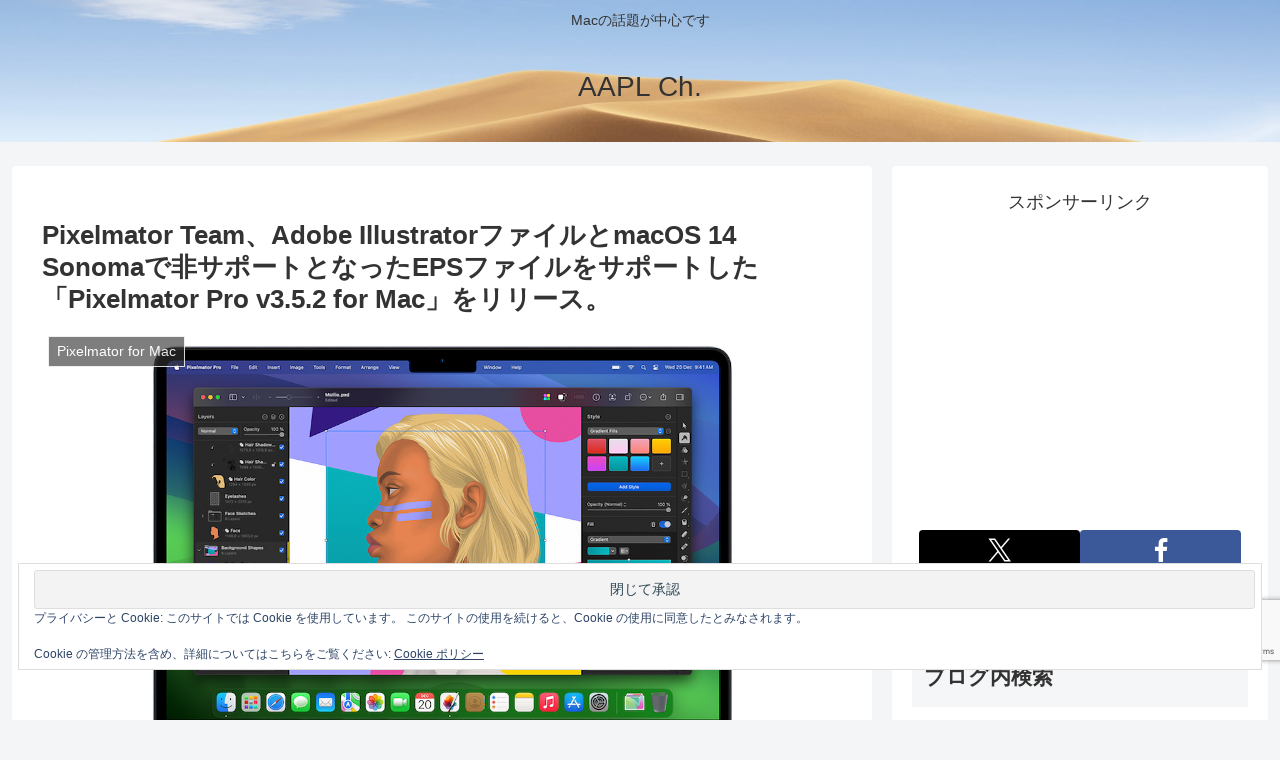

--- FILE ---
content_type: text/html; charset=utf-8
request_url: https://www.google.com/recaptcha/api2/anchor?ar=1&k=6LeeUYAUAAAAAJB0CNpAX1RhnPr3U4lUcgTzbMwd&co=aHR0cHM6Ly9hcHBsZWNoMi5jb206NDQz&hl=en&v=TkacYOdEJbdB_JjX802TMer9&size=invisible&anchor-ms=20000&execute-ms=15000&cb=9q8bk5cbw56z
body_size: 45387
content:
<!DOCTYPE HTML><html dir="ltr" lang="en"><head><meta http-equiv="Content-Type" content="text/html; charset=UTF-8">
<meta http-equiv="X-UA-Compatible" content="IE=edge">
<title>reCAPTCHA</title>
<style type="text/css">
/* cyrillic-ext */
@font-face {
  font-family: 'Roboto';
  font-style: normal;
  font-weight: 400;
  src: url(//fonts.gstatic.com/s/roboto/v18/KFOmCnqEu92Fr1Mu72xKKTU1Kvnz.woff2) format('woff2');
  unicode-range: U+0460-052F, U+1C80-1C8A, U+20B4, U+2DE0-2DFF, U+A640-A69F, U+FE2E-FE2F;
}
/* cyrillic */
@font-face {
  font-family: 'Roboto';
  font-style: normal;
  font-weight: 400;
  src: url(//fonts.gstatic.com/s/roboto/v18/KFOmCnqEu92Fr1Mu5mxKKTU1Kvnz.woff2) format('woff2');
  unicode-range: U+0301, U+0400-045F, U+0490-0491, U+04B0-04B1, U+2116;
}
/* greek-ext */
@font-face {
  font-family: 'Roboto';
  font-style: normal;
  font-weight: 400;
  src: url(//fonts.gstatic.com/s/roboto/v18/KFOmCnqEu92Fr1Mu7mxKKTU1Kvnz.woff2) format('woff2');
  unicode-range: U+1F00-1FFF;
}
/* greek */
@font-face {
  font-family: 'Roboto';
  font-style: normal;
  font-weight: 400;
  src: url(//fonts.gstatic.com/s/roboto/v18/KFOmCnqEu92Fr1Mu4WxKKTU1Kvnz.woff2) format('woff2');
  unicode-range: U+0370-0377, U+037A-037F, U+0384-038A, U+038C, U+038E-03A1, U+03A3-03FF;
}
/* vietnamese */
@font-face {
  font-family: 'Roboto';
  font-style: normal;
  font-weight: 400;
  src: url(//fonts.gstatic.com/s/roboto/v18/KFOmCnqEu92Fr1Mu7WxKKTU1Kvnz.woff2) format('woff2');
  unicode-range: U+0102-0103, U+0110-0111, U+0128-0129, U+0168-0169, U+01A0-01A1, U+01AF-01B0, U+0300-0301, U+0303-0304, U+0308-0309, U+0323, U+0329, U+1EA0-1EF9, U+20AB;
}
/* latin-ext */
@font-face {
  font-family: 'Roboto';
  font-style: normal;
  font-weight: 400;
  src: url(//fonts.gstatic.com/s/roboto/v18/KFOmCnqEu92Fr1Mu7GxKKTU1Kvnz.woff2) format('woff2');
  unicode-range: U+0100-02BA, U+02BD-02C5, U+02C7-02CC, U+02CE-02D7, U+02DD-02FF, U+0304, U+0308, U+0329, U+1D00-1DBF, U+1E00-1E9F, U+1EF2-1EFF, U+2020, U+20A0-20AB, U+20AD-20C0, U+2113, U+2C60-2C7F, U+A720-A7FF;
}
/* latin */
@font-face {
  font-family: 'Roboto';
  font-style: normal;
  font-weight: 400;
  src: url(//fonts.gstatic.com/s/roboto/v18/KFOmCnqEu92Fr1Mu4mxKKTU1Kg.woff2) format('woff2');
  unicode-range: U+0000-00FF, U+0131, U+0152-0153, U+02BB-02BC, U+02C6, U+02DA, U+02DC, U+0304, U+0308, U+0329, U+2000-206F, U+20AC, U+2122, U+2191, U+2193, U+2212, U+2215, U+FEFF, U+FFFD;
}
/* cyrillic-ext */
@font-face {
  font-family: 'Roboto';
  font-style: normal;
  font-weight: 500;
  src: url(//fonts.gstatic.com/s/roboto/v18/KFOlCnqEu92Fr1MmEU9fCRc4AMP6lbBP.woff2) format('woff2');
  unicode-range: U+0460-052F, U+1C80-1C8A, U+20B4, U+2DE0-2DFF, U+A640-A69F, U+FE2E-FE2F;
}
/* cyrillic */
@font-face {
  font-family: 'Roboto';
  font-style: normal;
  font-weight: 500;
  src: url(//fonts.gstatic.com/s/roboto/v18/KFOlCnqEu92Fr1MmEU9fABc4AMP6lbBP.woff2) format('woff2');
  unicode-range: U+0301, U+0400-045F, U+0490-0491, U+04B0-04B1, U+2116;
}
/* greek-ext */
@font-face {
  font-family: 'Roboto';
  font-style: normal;
  font-weight: 500;
  src: url(//fonts.gstatic.com/s/roboto/v18/KFOlCnqEu92Fr1MmEU9fCBc4AMP6lbBP.woff2) format('woff2');
  unicode-range: U+1F00-1FFF;
}
/* greek */
@font-face {
  font-family: 'Roboto';
  font-style: normal;
  font-weight: 500;
  src: url(//fonts.gstatic.com/s/roboto/v18/KFOlCnqEu92Fr1MmEU9fBxc4AMP6lbBP.woff2) format('woff2');
  unicode-range: U+0370-0377, U+037A-037F, U+0384-038A, U+038C, U+038E-03A1, U+03A3-03FF;
}
/* vietnamese */
@font-face {
  font-family: 'Roboto';
  font-style: normal;
  font-weight: 500;
  src: url(//fonts.gstatic.com/s/roboto/v18/KFOlCnqEu92Fr1MmEU9fCxc4AMP6lbBP.woff2) format('woff2');
  unicode-range: U+0102-0103, U+0110-0111, U+0128-0129, U+0168-0169, U+01A0-01A1, U+01AF-01B0, U+0300-0301, U+0303-0304, U+0308-0309, U+0323, U+0329, U+1EA0-1EF9, U+20AB;
}
/* latin-ext */
@font-face {
  font-family: 'Roboto';
  font-style: normal;
  font-weight: 500;
  src: url(//fonts.gstatic.com/s/roboto/v18/KFOlCnqEu92Fr1MmEU9fChc4AMP6lbBP.woff2) format('woff2');
  unicode-range: U+0100-02BA, U+02BD-02C5, U+02C7-02CC, U+02CE-02D7, U+02DD-02FF, U+0304, U+0308, U+0329, U+1D00-1DBF, U+1E00-1E9F, U+1EF2-1EFF, U+2020, U+20A0-20AB, U+20AD-20C0, U+2113, U+2C60-2C7F, U+A720-A7FF;
}
/* latin */
@font-face {
  font-family: 'Roboto';
  font-style: normal;
  font-weight: 500;
  src: url(//fonts.gstatic.com/s/roboto/v18/KFOlCnqEu92Fr1MmEU9fBBc4AMP6lQ.woff2) format('woff2');
  unicode-range: U+0000-00FF, U+0131, U+0152-0153, U+02BB-02BC, U+02C6, U+02DA, U+02DC, U+0304, U+0308, U+0329, U+2000-206F, U+20AC, U+2122, U+2191, U+2193, U+2212, U+2215, U+FEFF, U+FFFD;
}
/* cyrillic-ext */
@font-face {
  font-family: 'Roboto';
  font-style: normal;
  font-weight: 900;
  src: url(//fonts.gstatic.com/s/roboto/v18/KFOlCnqEu92Fr1MmYUtfCRc4AMP6lbBP.woff2) format('woff2');
  unicode-range: U+0460-052F, U+1C80-1C8A, U+20B4, U+2DE0-2DFF, U+A640-A69F, U+FE2E-FE2F;
}
/* cyrillic */
@font-face {
  font-family: 'Roboto';
  font-style: normal;
  font-weight: 900;
  src: url(//fonts.gstatic.com/s/roboto/v18/KFOlCnqEu92Fr1MmYUtfABc4AMP6lbBP.woff2) format('woff2');
  unicode-range: U+0301, U+0400-045F, U+0490-0491, U+04B0-04B1, U+2116;
}
/* greek-ext */
@font-face {
  font-family: 'Roboto';
  font-style: normal;
  font-weight: 900;
  src: url(//fonts.gstatic.com/s/roboto/v18/KFOlCnqEu92Fr1MmYUtfCBc4AMP6lbBP.woff2) format('woff2');
  unicode-range: U+1F00-1FFF;
}
/* greek */
@font-face {
  font-family: 'Roboto';
  font-style: normal;
  font-weight: 900;
  src: url(//fonts.gstatic.com/s/roboto/v18/KFOlCnqEu92Fr1MmYUtfBxc4AMP6lbBP.woff2) format('woff2');
  unicode-range: U+0370-0377, U+037A-037F, U+0384-038A, U+038C, U+038E-03A1, U+03A3-03FF;
}
/* vietnamese */
@font-face {
  font-family: 'Roboto';
  font-style: normal;
  font-weight: 900;
  src: url(//fonts.gstatic.com/s/roboto/v18/KFOlCnqEu92Fr1MmYUtfCxc4AMP6lbBP.woff2) format('woff2');
  unicode-range: U+0102-0103, U+0110-0111, U+0128-0129, U+0168-0169, U+01A0-01A1, U+01AF-01B0, U+0300-0301, U+0303-0304, U+0308-0309, U+0323, U+0329, U+1EA0-1EF9, U+20AB;
}
/* latin-ext */
@font-face {
  font-family: 'Roboto';
  font-style: normal;
  font-weight: 900;
  src: url(//fonts.gstatic.com/s/roboto/v18/KFOlCnqEu92Fr1MmYUtfChc4AMP6lbBP.woff2) format('woff2');
  unicode-range: U+0100-02BA, U+02BD-02C5, U+02C7-02CC, U+02CE-02D7, U+02DD-02FF, U+0304, U+0308, U+0329, U+1D00-1DBF, U+1E00-1E9F, U+1EF2-1EFF, U+2020, U+20A0-20AB, U+20AD-20C0, U+2113, U+2C60-2C7F, U+A720-A7FF;
}
/* latin */
@font-face {
  font-family: 'Roboto';
  font-style: normal;
  font-weight: 900;
  src: url(//fonts.gstatic.com/s/roboto/v18/KFOlCnqEu92Fr1MmYUtfBBc4AMP6lQ.woff2) format('woff2');
  unicode-range: U+0000-00FF, U+0131, U+0152-0153, U+02BB-02BC, U+02C6, U+02DA, U+02DC, U+0304, U+0308, U+0329, U+2000-206F, U+20AC, U+2122, U+2191, U+2193, U+2212, U+2215, U+FEFF, U+FFFD;
}

</style>
<link rel="stylesheet" type="text/css" href="https://www.gstatic.com/recaptcha/releases/TkacYOdEJbdB_JjX802TMer9/styles__ltr.css">
<script nonce="IHAzjHelrDtFkQyApMipzQ" type="text/javascript">window['__recaptcha_api'] = 'https://www.google.com/recaptcha/api2/';</script>
<script type="text/javascript" src="https://www.gstatic.com/recaptcha/releases/TkacYOdEJbdB_JjX802TMer9/recaptcha__en.js" nonce="IHAzjHelrDtFkQyApMipzQ">
      
    </script></head>
<body><div id="rc-anchor-alert" class="rc-anchor-alert"></div>
<input type="hidden" id="recaptcha-token" value="[base64]">
<script type="text/javascript" nonce="IHAzjHelrDtFkQyApMipzQ">
      recaptcha.anchor.Main.init("[\x22ainput\x22,[\x22bgdata\x22,\x22\x22,\[base64]/[base64]/e2RvbmU6ZmFsc2UsdmFsdWU6ZVtIKytdfTp7ZG9uZTp0cnVlfX19LGkxPWZ1bmN0aW9uKGUsSCl7SC5ILmxlbmd0aD4xMDQ/[base64]/[base64]/[base64]/[base64]/[base64]/[base64]/[base64]/[base64]/[base64]/RXAoZS5QLGUpOlFVKHRydWUsOCxlKX0sRT1mdW5jdGlvbihlLEgsRixoLEssUCl7aWYoSC5oLmxlbmd0aCl7SC5CSD0oSC5vJiYiOlRRUjpUUVI6IigpLEYpLEgubz10cnVlO3RyeXtLPUguSigpLEguWj1LLEguTz0wLEgudT0wLEgudj1LLFA9T3AoRixIKSxlPWU/[base64]/[base64]/[base64]/[base64]\x22,\[base64]\x22,\x22G8KUw5twCcKBEcOdfCwrw7DCtsK9w6LDhUfDsg/DmkBlw7Bewr9jwr7CgQpQwoPCli8xGcKVwppqwovCpcK/w4IswoIZI8KyUHPDhHBZDsKuMjMcwpLCv8OvQcOCL3IIw51GaMKoKsKGw6RPw67CtsOWbREAw6cJwqfCvADCusOAaMOpEynDs8O1wrtqw7sSw5TDvHrDjndew4YXETDDjzcrJMOYwrrDmFYBw73CnMONXkwSw7vCrcOww7rDgMOaXC1Gwo8HwqXCuyIxbj/DgxPCmMOawrbCvD9/PcKNIcOcwpjDg1DCpELCqcKXGkgLw41IC2PDo8OPSsOtw4HDvVLCtsKVw6w8T2xew5zCjcOGwo0jw5XDgWXDmCfDo2kpw6bDisKAw4/[base64]/DtERcw5hpwrfCnGNkwrvCsFTDusK3w559w43DusOQwpcScMOhK8OlwoDDm8KZwrVlaW4qw5hjw7XCtirCqBQVTQAwKnzCucKZS8K1wqtFEcOHcsKaUzx2e8OkIDw/[base64]/w5Rzw7M7QsKtw7DCgWoYw4YGPgTDnsK+w7xtw7fDgsKXZ8KbWyZMFDtwd8Ouwp/Ch8KBawBsw4IPw47DoMOKw6szw7jDuQk+w4HCvSvCnUXCi8KywrkEwpvCh8Ofwr8jw4XDj8OJw4bDo8OqQ8O5OXrDvXcRwp/[base64]/KMKgw5olYzt8wrI+NQEyw57Cl8K4w4vDkMKrw4LCnMKfwp4Vb8OPw7PCv8ONwqEUZRXDtEBrFkMzw6ozw4Afw7/CqGjDt04VPCXDrcO+dXbCoiPDm8KACjzCrMKCwrbCn8KGC29LCCNfIcKTw6MiIhLClSdrwpjDrW9tw6IywrTDoMOGEcOow4LDpcKsJF/[base64]/Ch8KlcsK3SRNBwrFrCMKtw4o1V08Be8Ozw4jCi8KNChZyw4fDusOtHVMWXcOlAMKWaH7CvDQcwo/[base64]/Dv3wNScKtY8Ozw5Uvw6VqFBdVwrpJw5spRcOAAcKHwqJcLMOfw67CisKDfixww65Pw63DhhBVw7/DmcKROQzDq8Kjw4YTHcO9PsKowqXDs8O8OMKQVR5fwrwmAMOmWsKMw7jDsChawpxMNTZjwqXDhcKkAMOSwrQ9w7DDn8OYwpDCgwp8P8KCU8OXGDPDmG3CrsO+wqjDi8KrwpDDvcOCPlxpwphZZgZARcO9egjCl8OdbsKsa8K/w6PDt3TDjwZvwpBmw5tcw7/[base64]/HHg0w43CqcKZw4jCoMKcMgYIw5hXwqxfBA9zZcKedTzDmMODw4rCk8K+wrbDp8Odwo/CmzvCpsOvGg7CpCMOKFZHwr7DksO/IsKIWMKSIX3DjcKGw7onfcKKGEheUcOrb8K6RQ7CmjPDi8OCwpTDm8OgU8Ofw57DscK1w7TChVc2w7gww44TOFVofANew6HDi2HDgHPCihHCvRDDoX7DtDjDv8OWwpgjKk7Cg05NGsOewrsnwo/Dq8Kfw60gwrQJAcKfY8KuwqBXWcKdwrvCt8KEw69Kw7dPw58CwrZOQ8OxwrIOMx/[base64]/CtRgVd8KTfj7CjsKHMcKVRQ7DvcOUwqlPIsOpTcOzw5kCbsKNacKJw4Jtw5pvwpLCjsO+wrDCs2rDh8Klw4IvL8KJEsKrX8K/dWDDlcOURjBOUSVaw61NwrrChsOlwr4awp3CoRwnwqnCpMOWwqzDmMOvwofCl8K0N8OYF8K4aVA/U8KBFMKaCMKSwqULwqlbYjEqe8Kkw6tuLsOgwr/[base64]/[base64]/DnwoIFcOyw7PDkMKFwrgsw4nCjmo9BTpcP8K+eMKdw6pNwp5xesOsZ1d0wqXCt2nDq3vCmcKDw7LCm8Kiwo8Gw4ZOT8O4w6LCtcKJWn3CqRAVwprDsAkDw70pCcKpUsKsNVoowqdzIcO8wp7CksO8PcKgCsO4wrddMhrCksOBGMOYbsOxBisqw5VVwqk/[base64]/Cl8OVwrszacOkDyTCoxDDk2PCiWrCjmdCwr8MaFAuVcKmwqjDh1nDn2gvw6vCs0vDlsOMdcOdwoN4woHCt8K9wq5Owq/CvsKew7pmw7pQwq7DrcOYw7/CvT3DpDHChsOkXSDCkMKlKMKqwq3CoHzDi8KDwohxQcKlw6M5UMOcMcKHwpMKFcKiw4bDucOdCz7ClmHDn1kSw68sclFGCSLDsmfDucO6WHxLw7BPw45Lw4vCuMKhw4sJW8Kdwqtpw6cqwrPCtUzDgG/CtsOrwqbDn3zDncOMwr7CjQXCoMOBccKmPzjCkxnCj3nDjsKRIXhPw4jDrMOsw7kfCytAw5DDs0PDo8KvQxbCgsOJw7DCgMKSwp/CgMKFwpUFw7jCrUXCnQHCoF/DtcKDND/DpMKYL8OTYMO+LVdLw4DCsXjDhhElwpjCjcOkwrULK8KuDyBzJMKQw6szwp/CtsOaGcKEZ0kmw73Di0jCrU8QMGTCj8OWw4A4w4drwrDCglfCrcOMScO3wosEGMO4JsKqw5LDt0kWJ8ORb27CvRPDiQ0oTsOKw47DqH0GdMKDw7BSN8O0ejrChsKTBMK3RsOOBQbCg8KkJsOmKCArblnCgcKwB8K3wrtPIVBVw4oFYMKHw6/[base64]/CtcO1w6TDtcOpw5ZmCsKBLcOzw4rDl8Kxw6pBwpzDhsKrRA8AQyJCw7RTCXg1w5Q1w64WZ0PCnMOpw55uwo9TbiDCnsO4byHCmlgqwrPChsKpVQLDuiggwoTDucKrw6DDr8KIw4EAwoIOPRVXdMKkw4/[base64]/CgS1jIWldYBkpCFfCgsOFfQE0e0zDrGbDuTHDoMOvAVdSGhMwacOEw5zDiWYPZRg+w6vDo8OrLMOxwqMCaMOjFWA/AW/Co8K7FR7CsRx9YcKrw5PDhsOxFsObHMKQch/DtsKBwoDDoz7Dqn1oSsK6wrzDlsOfw6Jfw4UAw5vCmUjDlzVWA8OMwobCo8KDLxNfccKww7tYwpvDulTCkcKsT1sww6I8wrY9E8KASCFIRMO8X8ODw53ChDtEwrBYwr/Do0ACwo4DwrLDpcKvV8OQw7XDpgVDw6sPGRggwq/DhcKnw7rDmMK7d1jDgFvDisOcbQAFISPCl8KcOcOrfCxzNiosC3HDksODAGEtA1F6woDDmSTDvsKpw7dBwqTCkWQlwq8+wq9oVVLDksOvAcOew6XCh8KfLMO6DMK3dDk7JyE6U25twozDpVvCr1BwI1TDusO+OR7Dn8OfQEjCjxp/dcKKTFbDgMKIwqbDkXsRecKxdsOtwpgMwp/Cr8OMeyQwwqfCjcOawqs0ND7CksK1woxOw4vCgMOMGcOOSiNpwoLCqMOiw4J/wp/Cv1LDow8VU8KLwrEjNng4WsKjRcORwq/DtsK9w7/CoMKdwrZuwr3CicKgB8OPJMKeaBDCgMKzwqcGwpU+wpcBYVzCpzvCjAxzI8OoD3fDisKoNcKeBFTCksOeWMOJXFrDhsOIIATDvjPDu8OiQcKyHmzDnMKQOVA0K1tXZMOkB34aw7pad8K3w4B+wo/ChHIMw67CjMKkw6XCt8KDL8KhK3gSBEkwLB7CvsK8B25+N8KQe3TCr8Kiw7zDh0w5w6DCi8O4aBEdwr40N8KJd8K1XjPChcKww7EoM0/Di8KUOMKYw6oVwqnDti/CixzDkFhxw7wgwqPDiMOqwrMUNCjDhcOMwpXDmD9Uw6TDqcKzDcKAw4TDhjTDjcOAwrLDt8Kjw6bDp8OYwq3CjX3DiMOrw71APT0LwpbCusOJw6DDsSgiHR3Cu3lmfcK8c8OGwo3DlsOww7B/wpsRBcKeWXDDiQ/DhXbCvcKhAsK0w5dvOMOGUsOAwrPDrMO/MsO9GMKKw6rCvBkwSsKtMDrCpkDCrF/Di1h3w6ADMwnCosKgwr/[base64]/f8OoExxcPB9/HcKhwp7Dki7DgsOvw7HDjHzCh8KSwo0KLVPCjsKUCMKjWHhRw7Qhwo/DgcK+w5PCtcOrw5AOVMO8w5dJT8OKBwNdUGbCjV/CqibCssKnwp3Cq8K/[base64]/[base64]/[base64]/wq8Ww67DjsKRD2TDjyBzw50ewoTDi1fDuGl6w6ZkwqB8w780wobDmCklSMK5aMOow4XChcOaw6xpw7zDk8K2wovDukR0w6Y0wrDDvCbCuXDDjnrClXDClsKzw4HDnsOKGUFqwrADwoPDk0zCkMKIwp/DiT1wPlnDrMOKbV8gAsKpSwpNwobDiBnCt8K8D1PCg8OuMcOLw7TCs8O9wo3DvcKIwrHChGZpwokCO8KDw6Iawr17wq3CsCHDqMOYfAbCj8OUeCvDvMKReFl+CcO0f8KXwpXCrsOFw7bDgFw8DkrDl8KOwpZIwrbCgW/Cl8K+w6PDucOYwrEYw6fDuMOQaXjDjy5yJhPDhhB8w7peMlPDkjnCgcK2fTPDnMKpwo8FASVbI8O8esKMw7XDscK3wqvCtGULUVDCrMOIJcKfwqRySV7CjcK9wpvDoD8begzCs8OtBcOewrLClXJlwo9Cw53Cp8ONMMKvw7HCrUXDiiZawrTCmwljwqrChsKow7/CssOsYcKFwp3CmXnCrkrCjzBMw6TDjFLCncKiGGQgHsO7w5LDunpnJznDscO8VsKww6XDhjbDnMKwKsOGL2BUD8O/bMO5RAc+X8OoFcKQwoTDm8KRwovDuCocw6pAw5LDg8OSI8OPUsKEDsOYJMOkesKtw5bDg2HCkE/DkGokCcKNw4zCu8OSwqbDvcKBQcOAwpjDmWA6KmvCribDhD4XA8KLw7vDjiTDsHMtF8Owwr5Ewr1sfBHCoEgVUsKfwpjCpcK+w4BbUMKpB8K8w6tfwok7wo/DocKBwowab0zCosO6wrAOwoE+KsOgfMKPw7zDogF4M8OAAMKnwqzDiMODUTJtw4PDhS/Dqy3Dly9JB2sAAwDDncOaBhcRwqnCg17Co0DCm8KiwqLDucK0cy3CsA7CnCFBf3DCu37Cnx3CqMOKT0zDiMK2w4rCpnZLw4VBwrHCsRTCmcKHH8Oow4vCo8OBwqPCqCl+w6TDqF1Nw5rCqcO7wrvCmkVfwoTCrX/[base64]/Dkx3DpsOOw7jCijRZw7YmFFwiw4BLwoN6wqDClD/[base64]/CqgE0XmY/AnDCiMOUVMKTQShXw5JTacO6wqglf8KuwqIVw6HDjGYEH8KECGtPOMOCdm3Ci2rCu8K7ZhbClCwkwqpLVhk3w7LDoFLCmWlSFW4Gw4zDkClkwrR8wpdbw7VmJMKIw5rDrn/[base64]/wpLChS/CpcOJAsOAU8Obw4HCpT57KQ1IUhXCpVvDgWLDrxTDpHgSPCkRd8OaHjnCij7CrGnDlcOIw4DCrsOhAsKdwpIuL8OYNMOTwrDClEbCjEseZsKIwqc4DXtSHkUNOMOOHmrDqsKTw6A5w591wotAKHPDiibCjcK6w6TCjVpUw6nCuV0/w6nDigXDlSAPLh/DssKPw6vCm8KWwotSw5bDnTjCp8Okw5TCt0HCjj3ClMOxTD10AcOCwrRnwrzDo2kTw5Vywpt6McOiw4RtTzzCr8KXwqprwoEUY8OdM8KGwpNtwpcbw4xUw4LCjRfDvcOjZFzDmT99w5TDksKcw7JcWXjCksOZw65uwrcuHRfCtDF/[base64]/[base64]/[base64]/Cm8OiwqLCm8OYBMKPN08IDsKmw6d+HA/CukTCiFfDssO9KwM4wosUIB94bcKHwovCtcKsaE/[base64]/DgMOVWsOIKTkgw55xEA7CqMKPKMK/w6gxw7gxw7YFwrrDpMKHwojDm3QSNWrDlsOvw7HCtMOTwo7DghVPwqZ8w6TDqFPCo8OcScK+wpvDosKHX8O0c2I9EMO8wpHDnhLDkMOYRsKOw6QjwocOwp3Dg8ODw7nCmlnCrcKnOcK6wrbCo8K+QMOAwrsNw5g3wrExNMKRw503w60oMWXCtR/CpsOVecOWwoXCs0bCtlVUN3zCvMO8w7bDuMKNw7/Dm8O8w5jDpCvCoBY3wrBrwpDDu8KKwpLDk8OvwqDCpSfDv8OFDnBpcCVFwrXDiBHDlcK+XMOVB8ODw77CkcOuPMKIw6zCt3bDtMOwQcOrDRXDkXU8wodzw59RdMOxw7DCtTh4wql3OG1qwoPCpzHDpsKtWcKww6TDlTsCaA/DvzlFakDDg0Vcw7F/T8ORwpY0X8K4wpBPwrc9G8K7CsO1w7vDv8KFwpsMOmzDt1zClmA8W1sbw58QwozCiMKcw7sxScOqw6bCmjjCqxfDoFrCm8K9wqFhw43DhMOAdsOgZMKSwqwLwoY/EDvDn8OlwrPCqsK7FiDDicKbwrHDjBUtw6oHw59zw4ZNJS9Iw5vDqcKkeQJiw6t7dDZeC8OJSsO1wqgcZV7CvsOHemrDoW4WJcKgKkzCi8K+XcOqCGN9ekrCr8KyeyJow4zCkDLClMOfEw3Dg8KVLnE3w5Z/wqtEw6tOwoc0WMO0DBzDnMKVI8KfMFFfw4jDjDDCk8Otwo98w5IFZcO2w4Bzw7MUwqPCpsOjw7QtTXYow73DpcKFUsKtfyTCvDlrwqzCo8KnwrMVBARkw4PCvMOwaTdfwq7DqsKsRsO1w6fDskZ6eV3Dp8OQccOuw4bDtDzCgcOewrzCl8OVSV15NcOFwroAwr/[base64]/DosKfPl/DtzpgdMKTTcOBfMK/w50mw4Qbw4MDw7wvOgAiNxrDqVgMwpnCuMK8eC/[base64]/DvFEuwopqLBBeMcOMSsOhwobDtVwzWsKQZ2oLeWxJTAZ/w7zDucKTwqhOwrR4FWhMZcKvwrc2w5MSwqrDpCVJw7/DsHg6wqDCgi9pBBUucTR2RBRPw70/ecKiQcKjLTrDpxvCscKlw64wah7DnFhHwovCu8KRwrrDvcKWw7nDlcOjw6lEw5nCoC7Cu8KCUMOCwo1Dw7ZZw4JyOMKEUmHCpk9ywp3ClcK7bl3CokVbw6UiRcOKw4HCmBDCp8KSPl/DvcK1XWfDoMOWEBfCixPDpWEAS8Kiw6UHw4nDnnPCtMKxwonCp8KOe8O4w6hgw4XDgsOZw4Zfw4LCrsO8V8KfwpULXcOsIyIhw43DhcKrw6UPT3DDoEjDtBxHa3xZw7HClsK/[base64]/[base64]/CuxTChcO7d8OFw5nDoh/CrQPDnsKYw64/w5DClyHCh8KNDcOMPjrCl8OWE8KMdMOmw7lXwql3w5lbPX3CoWHDmSDCusOaUkcvNXrClDAqw6o4ZFnDvMKecCJBFcKYw58ww67CvxzCq8Klw7tWw4zCkMOTwr9KNMOzwo1Nw6vDv8OTUkLCnDTDicKwwo5cTgTDmsOJEzbDt8O/SMKdUi9iTMKAwq3Cq8K5ClPDj8OQwpQQREvDgMOAAAnCisKdewbDk8KZwq8vwrXDjknCkwdBw7UkTMO6w79xw7Y6ccOPQ29SX39kDcO6UEAOb8OYw4IUdwnDm0/[base64]/ClT9ZLMKyYcKYccK9wpbDpsKUBQ8JYMK1cBXDgMKywrZDQgk4XsO6Tjp7wpDCl8OBZsKkHcK3w5HCm8OVFMKwacK0w6nCuMO/wphRwqbCrSs2dyYFTcKpVsKgdHPDksOgwoh5WDoOw7bCjMK6e8KeBUDCl8OdT1Nzw4QDccOHA8OUwp8zw7YtLsOew60nw4A3wr/DgMK3EGgWX8OWQRHDvXTCucOdw5dIwpsww443w7LDnsKKw5TCvlrCsBPDscOqM8KKOkolQV/Cn0zDqcKZAiRJOT0LOHzCgGhEenRRw5HCkcKcfcKJDFtKw7vDrnjDsTLCi8Ocw7bCjxQiRcOQwpUsC8KKHjbDm1vCjMObwrUhwrLDpmzCrMKPb2U6w5fCm8OMYMOJA8OAwpzDmk7Ct14WUUXCk8OQwrvDvMO3D3XDksOFwqTCqEp7VGvCs8OBIsKaJE/Di8ORGsOCcHHCl8OIWMKHPBXCgcKsbMO/wqkuwq5rw6PCqcO8RMKgw7oOw69+LGfCtcO3U8Kjwq/ClcOpwphFw6/CosO8XWpOwoDDi8OUw55WwpPDlMKMw545wqDCjH/DhFVHGjxfw782wr/DinXCrDDChmwUSXYmesOfL8O6wrbCuTLDqQ/[base64]/CpQhHw4fDi8K4wrliYsKcwqvCjXHDh8KzwqdJCDAQwpvCisO9wo7CmTYwdGwVLU3CssK1wq3Du8KtwrZ8w4cGw6rCt8OGw71VSUHCk2XDv3YLUUnCpcK5PcKSE1N5w6XDiBI/WgrCicK+woQ4O8O3dwJsPEBswqFswpbCrcODw6jDqT0sw4zCqsOVw4bCnxoSaQ5twrTDjUp5wqICH8KhRcOBUQ5EwqLDgMOZSSVGTz3CisO+bQ/CtsO6VzJVegUfw4BXMHvDtMKVZsKQwoN1wqTDkcK9flDCgEdTcSFyfMK/w6zDvXPCnMOrw4wTe0VwwoFDAMKoYMOqw5RyQVMlZsKAwq8+Bl5UACLDmDXDuMORM8Ouw5kFw79lUsOcw4kodMOAwoYDETDDmcKlfMOrw4LDiMKcwprCjCnDlsOsw59iCcO6V8OSZCzCqhzCpcKzE2bDjMKfNMK8JWPDhMO+Kj8bw4jDnMK/OsOFMGDCiSLDsMKew47DnQM5fG4twpk9wqUkw7DCkFjCp8KywozDkRYuBAAMwrtfVQ8keW/CrsOdCcOpIhRmQzPDkMKSZVHDtcKxKljDuMOeesO/wpE4w6McFDvDv8KVwrnCn8KTw4LDqsOxwrHCkcOGwrDCicKXFsOIaj7DqUjDicOGV8K9w68zCBESHDvDtlI0anLDkAA8w5JleFZVccKbwqHDpsKjwoPCrTDCsk/CiXh+HcOAeMKvwp5yPzzCpkNewptEw5nCimRowo/Cu3PDiWABVGzDqCDDkCFrw7UuRcKdKMKNL2vDhsOVwpPCv8K4wqTDqcOwPsKtaMO7wqFkwp/[base64]/Dv0IHE3PCqsOMwr16NU5CcsOhw4PCqcORLlMYwp3ClsOtw4jCmMKqwoYxKcKkQMOXwoAwwqnDpnxqVCp0HcOEfXjCq8OdVCNpw4/CjsOaw5Z2fELCtwjCoMOTHMOKUVzCqTdIw6QuMXnCk8OncMKTQFtXf8OAGX9Pw7ECw5HCpsKGVFbCgC90w6rDrcOOwqQowrbDr8OewpbDsUPCoQZJwqvCuMKiwoMeJHxlw6VLw4U8w77Co1d4alHCuxfDuxF2DCw/LMO0b0EtwqN1IQdFHifDnFENwq/DrMKnwpoCHwbDvkkEwodHw7zDqnI1A8KwZGp0wo9ibsKpw7BJw6XCtncdw7DDjcOkNDHDsSXDgD9JwqAGVsOawp4ZwrrCn8OKw47CohkdYcKbccOzNTfDgFfDv8KOwqpFaMOVw5IcRMO1w5hCwqt5IsKPBn/DiEDCsMK6YR8Uw5YpBiDCnQVXwoLCjsKQZsKRQsKsM8KKw5PCjsOwwp9cw4JQQAXDvWBTZF5hw7JIVMKmwoAowq3Dtx4ePMOYDiNndMKAwo3Djg5WwpdXDWzDrjbCuy7Crk7DnsKUc8K3woR3HRhLwoVmw5BXwpVnbnXChcOCXCHDviNYJsK6w4vCnGh9ZX/ChCbCrsKqwooQwpYkDRJ7YcK/wppMw51Ow7VtaSkwYsONwoNlw4HDm8OaL8O7cX0gb8OWGi5gNhLCksOVJcOpQsO1H8Kmw7jCisKSw4giw6E/[base64]/[base64]/[base64]/wrVhPW7DjsOWwpxdw5nDml3Dp23Ck8O9esO4wpsjw5dOfHTCqBzDtgFtLD7Cti/CpcK5IxXCjlNkwpLDgMOFw77ClTZsw5oXU23CjTBxw6jDocOxUsOeQys5LWTCpnjCrMOZwoPCksOvw5fDmsKMwoYlw5PDocKjVERnwrFiwr/[base64]/DqSdaw6haw7NeYSLDi1ESwq8XbMOuwosiFcODwoMEw7FOZ8K0XHACFsKeBsKEfUY3w7VGaWPDv8KPAcK1w6nCgDjDoX/CqcOrw4nDoHJea8Orw6/Cl8KQdsOgwoNVwrnDmsOvAMK6QMOZw4/DlcOTOhEZw6I/[base64]/DmHXDuMK0dh7CuUDCg8OnKcKHw4wQeMKsAhvDqsKzw5/DhE3DmFDDgV86wo/Cv1TDrsOyQcObZDl9PUbCnsKRw7RYw7g/w4pEw6jCpcKwKcKhYMOfwqtXXTV0fsOVXnQHwo0EL04FwpwUwqJ2FV0dCh1CwrjDuT/DinXDpsKdwoQww57CqkTDisO+U0vDkGhqwpbCjRN0ZxTDpQJWw4PDuHsWwpjCucO9w6HDrALChxDCoXtRSjEaw7fCoRUzwoHCo8OhwqjCsnUlwr0hMyHCgxtowqnDrsOIJg/DjMOLYiPDmAHCi8O3w7nCjcKewofDl8O9fEjCrsK/OhIKLsOAwoDDhDIwbGsRR8KgHMOqQnDDlV/[base64]/XsKjdMOFacOYNlXCngvDtAzDjiMILnQ9IWAGw4xZw63Ciy3CnsKPbGBxCBjDqMK1w7Iaw5ZfaSbCvMOwwpHDu8O1w7XCmQTDqcOTw6AjwrjDjsKQw4xQCgzDjsKCRsKIHcKAEsKwOcKxKMKzXDsCQQrCnm/CpMODdGDCj8KDw77CtcORw5rChEDCqwIAwrrCl2dxAwrDuH1hw7bCpGHDm0APTQzDlCldFMKCw4kSCnbCi8OTAsO9wrTCj8KLwq3CnsOvwr8Vwr1Iw4rCrA8GRE1qDsOMwo9ew5NpwpEBwpbCt8OWS8KMBcOOcFI1WygdwrRDBsKsCcONY8OYw4YOw6wgw6/CgSNwU8Oiw5TDpsOnw4Qrw6jCvnLDqsO9Q8KHBV02LG3Ct8Oiw5DDtcKvwq3ClxLDmkUCwpE3ecKwwo3DpDPDtsK5Q8KvYxbDiMO3bUN2wp7Ds8OxQFfCgAIRwq/ClXl6LFNSR1tMwr1jZQBJw7bChlZ4dm3DiXXCrcOww7l/w7rDlcK2CsOWwocxwqnChD1VwqfDhG3Chhcnw69cw7sUScKqSsOHQsKOw5Frwo/Cg2J2wqfDoQVGw6c1w71aO8O2w6gSOsOFDcO+wp1fBsKGL2bCgQTCkcKew5prX8OYwrzDoCPDs8K5N8KjZcOFwoh4LxcXw6RkwqzCgsK7wpZ6w4FIOkdaJFbChsO1dcOHw4fCksK7wrt5wqISLMK7Fn/[base64]/DsgZ2KW44w6cRw7TClRJ5Lm3Cj3zCpMO/wprDkCnClsONB3vCscO5RBvDj8Omw4gcfsOaw7PCnVTDrMOxKcKFQ8OXwprCkhPCksKKcMO+w7LDkStnw45KLMOVwqvDmFgPwoIhwp7CrG/[base64]/McOQwo/DvMOHC8Oew7wgcMOcwrzCqWzDuDpCPwtmNsOxw7sMw715YXBKw7zDvkLCocO5NcKdQgzCksKew7cnw5QdVsOeKm/[base64]/CpsKnwp3DoxAOPRPCgw7CvlMGIQlPwrUiWMKBHFxuw4fCqjnCsE7DgcKXXsKvwpoUAMOHwqvCnFDDuHpfw7XDusKPVixWw4/Ds1UxYsK2BSvDmMOXecOmwr0rwrERwooTw4jDtATCr8K7w7Mow7HCgcKqw49lejPCuHzCo8Ocw4Z9w7bCpUTCiMOVwpPCoB9VWcONwqd4w64Mw5Frfm7CpVV3fxXDq8OfwqnCiEFfwrogwokyw6/ClMO6dMKxHl/DnsKww5DDlMOpA8KuZgXCmzhkO8O1F00bw4jDkkLCuMORwrZaVTkGw7FWw5/CvsOfw6PDgsO0w690EMOSw6oZwqzDpsOeAsO5wrwBUnbChhLCq8OvwqHDoStSwrlpVsO6wrDDtsKwH8Osw71ww5PCgFwrBwopHDIXD1jDqMOewr4CZ2jDs8KWO1/CvDROwqzDhsKdwpvClcKxRzlKKhBvb1AXcmfDo8OffTcHwpDDhj3DtMOiS0NUw5EBwqRdwoDCtsK4w5hZUgBRAMO6fA8xw7UnYMKFBjvCisOzw71swp3Dv8OJScKSwrLDrWLCj28Pwq7DqcOWw5nDgG/DksObwrXDvcOGL8KQPcKyY8Knwq3DjMObN8Ktw6vCicO6w5A7SjTDgVTDm2VOw7BoUcOLwoFcCcOrw6cPQMKcGsOAwptYw716dC/CicKTRBTDp13CuB/[base64]/wqhBwr9dwrYawqHCmDRCUMOrTcKzDkjClHrCvCYtSAkjwoQgw7wEw4N2w4VKw7XDtMKHUcOgw73CkShNwrsHw47CqH4swoVDw6XCkMOkHRXChztxPsOBwqxJw5JWw4HCqVnDmcKLw6E+PmZDwoMLw6d3wo0gLHg+w5/DisOdFMOWw4DCsHoNwpUhWThMw6PCi8K6w4pVw6bDhz0Mw5XDqiRUQcKbVMOEwqLDjzRSw7XDsAw0AHjCuGRQw601w67CtwhZwrBuFgvCm8O+w5vCom/CkcOJwp5cEMK1asOmNBs1wrDCuh3Cq8K/DjhQPWxoZH/DngAiEw8Dw4FkCi84UsOXwrsNwpTDg8OZw5zDlcKNXxxpw5XCucODQxkOw4TDlQE1eMOfFXI+RTrCqcOrw7TCjcOHRcO3LFotwphbcUfCqcOFYU/[base64]/[base64]/Ds8KDw5NUwoohCcOTw5toWcOqbxFiXsOqw4LDsHVIwrHCgRrDvzzDrFbDgsOrw5Jjw67CnBXDgjFlw7JmwqDDtcO/[base64]/acOgwoxZLVrCjcKxwrzDgXnDrms5d3toRFAuwpLDuWXDiRHDqMOTLXHDsi3DtmPCij3DkMKRw7sjwpAENmg5wrTClH82w4fDjMOjwqrDs2QGw7jCrGwkVHZRw4BaGsKwwpHCljbDqlLDgsK+wrQ+wr4zQ8K4w5vDqzlrw5gEPVc2w45fATRheW9FwrFQfsKmSsK/HX0qdMKNYG3CgUPCjXDCicKbwoTDssK6wqB6w4crd8OkDMKvOyp6wpxww7ReN0rDrcOkcQZ9wpfDsX3CmQDCtG7CvD7DqMOBw7tOwq5+w79sMyjCqn/[base64]/DtcKFCcKLwqHDuMK2AcKyIy7DlsO0wpRhworDhcKewrrDu8KZQ8OPSCMbw4MbScKPf8OLQzsAwocCGi/Dk0A1G04dw7DCq8KgwpZUw63DjsOmWhjCmXjCm8KUG8ORw6bChijCp8OdC8OrPsOqSVRcw4ovYsK+I8OUdcKTw7/DvzPDiMKBw45wAcOTOgbDnm1Jwr01a8OgPwRzd8KRwoQNTVLChUDDkDnCi1fCj3ZqwrULwpLDrkLDlz8xwqUvw5PCkUTCosOcD2LDn1vCvcKdw6fDjsOLFXTDl8Ksw60+wrnDrsKnw5TCtxdKNSs/w6tKw70CXBfChjYRw6jCo8OTMSshIcOFwqXCslE3wrxac8Ohwo1WZFTCrVPDpMO9VcOMdUUTMsKrwqArw5TCvSg3AXoLXRB5wrrCukwgw51uwrd/ABnDksKKwqnDtR40QsOqIsKqwqUpYnBOwqxIEMKxZsKZYHdKYDjDs8Kowr7CnMKec8Oyw4rCjC1/w6XDo8KTdsKjwp91wp/DmjsFwrvCl8ORT8K8NsKVwq7CvcKdMMKxwrhLw4bCtMK5cyUwwozCt1kzw7p6OUVpwpbDjjXDoXnDosOUcBfCmcOYfnxnYwc/wqIFNDANQMOwRA95KX4Cdig1M8OjCMOROcOfNsKowq5oAMOUGcKwUUXDjMKCARTCuWzDicOYe8KwSFtsa8K8VDTDl8KZO8O2woVGSsOATFrClFIoW8K8wpXDt1/DscO7DAguXgvCmxFUw48TW8KMw6jDoBVzwp88wpvDkxnCqHTCi1nDtMKow5tPfcKLT8K4w61gwo/[base64]/Dul51wpPCtMOaw6Iqw6/CscKND8Ogw77CvsKuwopZbsKGw5LDgQbDuEbDoinDgT/DiMOuSMKBwpfDgsOawoPDj8Ocw4DCtV/Cp8OPKMOZcADCmMOoIcKYw6gbD1t2AsOwR8KsKAIbVWLDgsKcw5LCpMO1wphww4ICJgjDh1/DmQrDlsOSwofDtX88w5FLCB4bw7zDsjHDnj1GPmzDvCFLwojDuy/[base64]/DqcKDYMO+fkHDicOJGwIhR2EzbW9Fwq3CqCfCqgpww6TChj3Ch0BcA8KXwqfDhmXDm3oRw4bDkMOfISrCiMO5c8OLOFAiZQTDoREawrgMwqHDkADDsSgxwqzDssKweMKhMMKrw6/Dk8K9w7trC8OMK8KZH1/Crj7DqmgYMwHCg8OLwoIGcVpaw4HDimhmIiXCplkxHcK7RVNKwoDCgS/CnwEUw4ZdwptrMGrDvMKMHWcgMx5jw5fDqz9VwpLDm8KaYnrDvMKIw7fCjlXDsE/DjMKCwoDCrcONw4xSVcKmwo3CmxzDoELCsEHDsgdLwpRJw6bDtkvCkgQ4PsKRecK5wqBUw6VyEBrClCBgwp1wN8KkKS1Jw6Qlw7ZGwo56w73Ds8O3w4XCtsKQwr1/w6Brw47CkMKaRh/Dq8OtDcKtw6hUQ8KiDjY9w79DwprCqMKnKzxXwq8ow4DCgXFVw5h0DywZDMKiBk3CusOjwqDDpkjClQQ2eFsZI8K6TMO7wp3Dhw5eZn/[base64]/DmgrCucKBwpLDjMKIAMOJwpDDicOLfifDslbDlVbDvcOGOcOnwqTDpsKlw6LDiMOuGB1jwphKw5/DuXhkwp3Dv8OTwpBkw59Bw4DCr8K9VXrDqWzDucKEwol3w79LVMK/w6rDiEfDisOUw6bDrMOxexvDqsOHw7/DjwrCjcKZSGLCv1wHw5HCisOIwoZ9NsOhw6rDiURuw64/w5vCs8OHZ8OAe23ChMOuVCHDqHoUwprCkhUUwrc1w4YCVE3DpWtJw5RjwqgzwrtQwpl+w5JZBVHCq2LCn8KHw4rCicKIw4Ajw6ZlwqQKwrrDv8OdJRxJw7MwwqwxwqrCjB/Dl8OuX8KvfFjCkVxZdcOfdn9FcsKLwqfDoiHCrlAOw7lJwpDDlcKywrElTsK/w5VQw6p4Cz0Tw4VLEnsVw5DDlwHDl8OqJMOBOsO/ITA4ZVY2wr/CnMOyw6dkY8OSw7Ekwp1Nw6/CgcOGLSk+EH7DjMOew4fDlR/[base64]/VcKSYXUYMcKow5/DvwTCk3B7w6bCqCXChMK9w4PCkTbCtsOzw5vCs8KbaMOFHnbCjsOIC8KdLBkPcHB2bC/[base64]/CjsOXQW4qQxMKS8KlUcOuw6nDgm7CqDIOwo/CqcOAw4XDowTDlljDnQLDsSfDv34AwqMOwqVVwo1jwrbDimgKw4QJw4bCusOAL8KcwogocMK0w4zDmmTChVNASlIOIsOHfUbCtcKmw5ZbYC/Ck8KGCMOxI01TwohTH35sJz0Uwqp+T1URw54yw79fWsOnw7VGYsOwwp/CqVFdacOnwqzCqsO5acO1J8OYe1fDtcKIw7Ixw6J3wpxiScOiwo49w7nDvMKkPMKfHXzDrMKIwpjDjcK5fcOnHsKFw4YJwrtGf1Y/w4jDuMOpwp7Cgj/Do8Ogw7pbw7HDsW3CmSVAJ8KPwoXDuD9NA2fCmEAVRsKyLcO/CcOHHH7DoUhbworCoMO+NBLCr3UVYMOEDMKiwowrZGzDuC5qwqHCjBFBw5vDpE0Yd8OkYg\\u003d\\u003d\x22],null,[\x22conf\x22,null,\x226LeeUYAUAAAAAJB0CNpAX1RhnPr3U4lUcgTzbMwd\x22,1,null,null,null,0,[21,125,63,73,95,87,41,43,42,83,102,105,109,121],[7668936,260],0,null,null,null,null,0,null,0,null,700,1,null,0,\[base64]/tzcYADoGZWF6dTZkEg4Iiv2INxgAOgVNZklJNBoZCAMSFR0U8JfjNw7/vqUGGcSdCRmc4owCGQ\\u003d\\u003d\x22,0,0,null,null,1,null,0,1],\x22https://applech2.com:443\x22,null,[3,1,1],null,null,null,1,3600,[\x22https://www.google.com/intl/en/policies/privacy/\x22,\x22https://www.google.com/intl/en/policies/terms/\x22],\x227UQcsumDYG0DPvcb1jCsMDwTz4SZ5usq5hA+i6pFQFQ\\u003d\x22,1,0,null,1,1764659413942,0,0,[220,1,79],null,[69,71],\x22RC-sr5_Q2korwkEUw\x22,null,null,null,null,null,\x220dAFcWeA5TVmMaKe1VKd5d9p3gHODqZLYzqis_LASdjR8LwnNrXlnq4vNAv-XLYBXNwc-jK_at88FtGs-9P_Qhf_5QT_B677QBng\x22,1764742213832]");
    </script></body></html>

--- FILE ---
content_type: text/html; charset=utf-8
request_url: https://www.google.com/recaptcha/api2/aframe
body_size: -272
content:
<!DOCTYPE HTML><html><head><meta http-equiv="content-type" content="text/html; charset=UTF-8"></head><body><script nonce="m8N7OL37ZLtuSriEdERM6A">/** Anti-fraud and anti-abuse applications only. See google.com/recaptcha */ try{var clients={'sodar':'https://pagead2.googlesyndication.com/pagead/sodar?'};window.addEventListener("message",function(a){try{if(a.source===window.parent){var b=JSON.parse(a.data);var c=clients[b['id']];if(c){var d=document.createElement('img');d.src=c+b['params']+'&rc='+(localStorage.getItem("rc::a")?sessionStorage.getItem("rc::b"):"");window.document.body.appendChild(d);sessionStorage.setItem("rc::e",parseInt(sessionStorage.getItem("rc::e")||0)+1);localStorage.setItem("rc::h",'1764655815799');}}}catch(b){}});window.parent.postMessage("_grecaptcha_ready", "*");}catch(b){}</script></body></html>